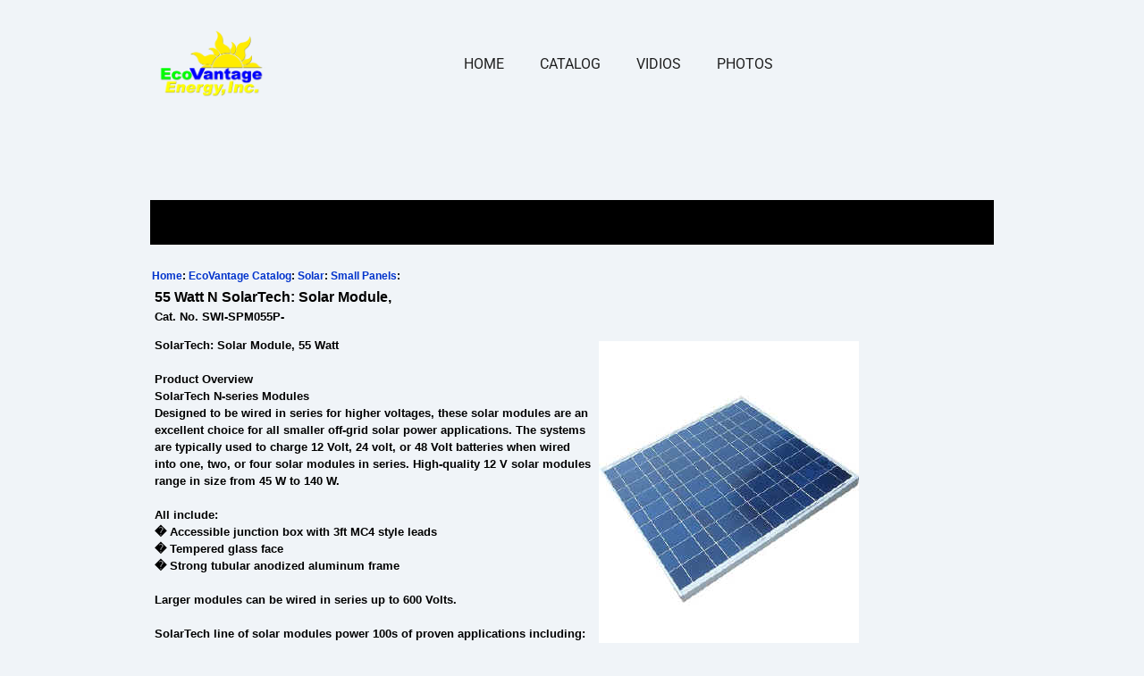

--- FILE ---
content_type: text/html
request_url: https://ecovantageenergy.com/catalog/items/item1499.html
body_size: 6862
content:
<!-- ************************************************* -->
<!--        Created by WebCatalog Creator 2003         -->
<!--        The Ultimate Online Catalog Builder        -->
<!--         http://www.WebCatalogCreator.com          -->
<!--         (c) 2003 WebCreatorSoftware.com           -->
<!-- ************************************************* -->







<!DOCTYPE html><html lang="en"><head><title>items - EcoVantage Energy Inc. - Solar Energy Solutions</title><meta http-equiv="Content-Type" content="text/html; charset=utf-8" /><meta name="keywords" content="online store,Solar,survival,mobile site,USAF,USN,USA,DHL,SERE,smartphone ready,buy on line,online store,Solar Power,Solar,Alternative Energy,Surge Protection,Off Grid,DC Inverters,Backup Batteries,Solar Batteries,Carbon Nanotube Batteries,Lithium Batteries,Solar PV,Survival Knives,Solar Well Pumps,Surge Suppressors,Gel Batteries,Money Savings,Reduce Utility Cost,Reduce Electric Bill,Electric Bill,Solar Independence,Freedom,LED Flashlights,Solar Kits,First Aid Kits,Safety Apparel,Off Grid Solar,Backup Generators,Power Outage Prevention,Power Outage,Blackout, Brownout,Save Money,Retirement Investment,Home Improvement,Electric Efficiency,Outback Power,Weatherford Texas,Texas,good rices,boots,gloves,coats,Fahrenheit" /><meta name="description" content="EcoVantage Energy&#039;s Online Store" /><meta property="og:description" content="EcoVantage Energy&#039;s Online Store" /><meta name="icbm" content="32.7522671,-97.7905758" /><meta name="geo.position" content="32.7522671;-97.7905758" /><meta name="geo.placename" content="Weatherford" /><meta property="og:title" content="items - EcoVantage Energy Inc. - Solar Energy Solutions" /><meta property="og:type" content="website" /><meta property="og:locale" content="en" /><meta property="og:image" content="/images/1200x630/21504434/banner-aoyvLS7Cc-RQhkjU6AsXqQ.jpg" /><meta property="og:url" content="/items" /><meta name="viewport" content="width=device-width, initial-scale=1" /><link rel="icon" type="image/png" href="/images/16x16/21504870/favicon-aZEMlxgvQTWEvp3qT7y7xA-XJMmJvqA4IgfqUN4_HyMwA.png" sizes="16x16"><link rel="icon" type="image/png" href="/images/32x32/21504870/favicon-aZEMlxgvQTWEvp3qT7y7xA-XJMmJvqA4IgfqUN4_HyMwA.png" sizes="32x32"><link rel="icon" type="image/png" href="/images/96x96/21504870/favicon-aZEMlxgvQTWEvp3qT7y7xA-XJMmJvqA4IgfqUN4_HyMwA.png" sizes="96x96"><link rel="apple-touch-icon-precomposed" sizes="152x152" href="/images/152x152/21504870/favicon-aZEMlxgvQTWEvp3qT7y7xA-XJMmJvqA4IgfqUN4_HyMwA.png"><link rel="preconnect" href="" /><link rel="stylesheet" type="text/css" media="screen" href="/webcard/static/app.min.1764855741.css"/><link rel="stylesheet" type="text/css" media="screen" href="/css/custom.251208205004.css" id="customcss"/><link rel="canonical" href="/items"/><script>if (!webcard) var webcard={};webcard.id=2526513;webcard.moduleId=21399692;webcard.culture="en";webcard.type=2;webcard.isEdit=false;webcard.isPreview=true;webcard.isMobile=/Android|webOS|iPhone|iPad|iPod|BlackBerry/i.test(navigator.userAgent);webcard.isTouch='ontouchstart' in window || navigator.msMaxTouchPoints > 0;webcard.googleMapsEmbedApiKey='AIzaSyDoOLq_ts27g3vEog9sGYB0GJSyWBDK9gs';webcard.googleMapsApiKey='';webcard.apiHost=location.host + '/api.php';var extraPath='';</script><link rel="preload" as="style" href="/g/fonts.css?family=Roboto:400%7CMontserrat:400,700&amp;display=swap" /><link rel="stylesheet" media="print" onload="this.media='all'" href="/g/fonts.css?family=Roboto:400%7CMontserrat:400,700&amp;display=swap" /><style>figure{margin:0}#ed-1346350853 { flex-basis: auto; } #ed-1346350856 { flex-basis: auto; flex-grow: 1; } #ed-1346350862 { margin: auto 1rem auto auto; } @media screen and (max-width: 975px) {  #ed-1346350862 { margin: auto 1rem auto 0rem; }} #ed-1346350859 { flex-grow: 1; flex-basis: auto; } #ed-1346350859 > .inner { place-content: center flex-end; align-items: center; } @media screen and (max-width: 975px) {  #ed-1346350859 > .inner { justify-content: flex-end; }} #ed-1346350850 > .inner { align-items: center; justify-content: space-between; } #ed-1346058172 .space { height: 1rem; } #ed-1326746108 .space { height: 1rem; } #ed-1319357505 > .inner { justify-content: center; } #ed-1319357517 > .inner { justify-content: center; } #ed-1319357538 { flex-grow: 1; } #ed-1319357529 > .inner { justify-content: center; } #ed-1319357553 svg > * { stroke-width: 0px; } #ed-1319357553 svg { padding: 0px; } #ed-1319357556 { flex-grow: 1; } #ed-1319357559 svg > * { stroke-width: 0px; } #ed-1319357559 svg { padding: 0px; } #ed-1319357562 { flex-grow: 1; } #ed-1319357565 svg > * { stroke-width: 0px; } #ed-1319357565 svg { padding: 0px; } #ed-1319357568 { flex-grow: 1; } #ed-1319357544 > .inner { justify-content: center; } #ed-1326746096 > .inner { align-items: flex-start; justify-content: space-between; } @media screen and (max-width: 975px) {  #ed-1326746096 > .inner { justify-content: flex-start; }}</style></head><body class="page-21399692 pagelayout-1 slogan culture-en"><a href="#main-content" class="wv-link-content button">Skip to main content</a>
<div class="ed-element ed-container wv-boxed menu-wrapper wv-overflow_visible preset-menu-v2-home-5 wv-clone" id="ed-1346350850"><div class="inner"><div class="ed-element ed-logo" id="ed-1346350853"><h1><img src="/images/1024/21504837/300dpiEVElogo3-APtfaLF_toazBdnw0MHcIQ.png" style="max-width:240px;max-height:80px;" alt="EcoVantage Energy Inc."></h1></div><nav class="ed-element ed-menu wv-custom" id="ed-1346350856"><ul class="menu-level-0"><li class="wv-page-21324732-en first"><a href="/" class="wv-page-21324732-en first">Home</a></li><li class="wv-page-21338080-en"><a target="_blank" href="/catalog" title="EcoVantage Energy's Online Store" class="wv-page-21338080-en">Catalog</a></li><li class="wv-page-21399488-en"><a href="/videos" title="System Videos" class="wv-page-21399488-en">Vidios</a></li><li class="wv-page-21446726-en end"><a href="/photos" title="system Photos" class="wv-page-21446726-en last">Photos</a></li></ul></nav><div class="ed-element ed-container mobile-cont wv-overflow_visible" id="ed-1346350859"><div class="inner"><figure class="ed-element ed-icon" id="ed-1346350862"><a href="tel:" title="Call"><svg xmlns="http://www.w3.org/2000/svg" viewBox="170 -787 659 875" data-icon="ico-phone" preserveAspectRatio="xMidYMid"><path d="M390.7 -496.7C270.4 -427.2 453.9 -83.1 585.6 -159.1L707.7 52.3C652.1 84.4 605.2 104.6 540.8 67.8 362 -34.4 165.2 -375.1 170.8 -578.3c1.9 -70.6 43.6 -98.3 97.9 -129.7 23.3 40.4 98.6 170.8 122 211.3zm50.4 -5.7c-13 7.5 -29.7 3.1 -37.3 -10l-115 -199.3c-7.5 -13 -3.1 -29.7 10 -37.3l60.5 -34.9c13 -7.5 29.7 -3.1 37.3 10L511.7 -574.6c7.5 13 3.1 29.7 -10 37.2l-60.6 35zM755.5 42.1c-13 7.5 -29.7 3.1 -37.3 -10l-115 -199.3c-7.5 -13 -3.1 -29.7 10 -37.3l60.5 -34.9c13 -7.5 29.7 -3.1 37.3 10L826.1 -30.1c7.5 13 3.1 29.7 -10 37.3l-60.6 34.9z"></path></svg></a></figure><div class="ed-element ed-html menu-trigger" id="ed-1346350865"><div class="menu-trigger-box"><button class="menu-trigger-inner">Menu</button></div></div></div></div></div></div><div class="ed-element ed-container wv-boxed wv-spacer wv-overflow_visible preset-text-v2-default" id="ed-1346058169"><div class="inner"><div class="ed-element ed-spacer" id="ed-1346058172"><div class="space"></div></div><div class="ed-element ed-text custom-theme text" id="ed-1346058175"><span class="navigation_bar" style="font-weight: bold; font-size: 9pt; font-family: Verdana, Arial, Helvetica, Geneva, Swiss, SunSans-Regular; color: rgb(0, 0, 0); font-style: normal; font-variant-ligatures: normal; font-variant-caps: normal; letter-spacing: normal; orphans: 2; text-align: start; text-indent: 0px; text-transform: none; widows: 2; word-spacing: 0px; -webkit-text-stroke-width: 0px; white-space: normal; background-color: rgb(255, 255, 255); text-decoration-thickness: initial; text-decoration-style: initial; text-decoration-color: initial;">
<script language="JavaScript" src="../webcat.js" type="text/javascript"></script>
                                                                        
          
  <link href="webcat.css" type="text/css" rel="stylesheet"> <META NAME="Description" CONTENT="EcoVantage Energy Mobile Web Store - Solar Wind and Survival all your DC and AC needs for you Home, RV and Business or remote location.">
<META NAME="KEYWORDS" CONTENT="online store,Solar,survival,mobile site,USAF,USN,USA,DHL,SERE,smartphone ready,buy on line,online store,Solar Power,Solar,Alternative Energy,Surge Protection,Off Grid,DC Inverters,Backup Batteries,Solar Batteries,Carbon Nanotube Batteries,Lithium Batteries,Solar PV,Survival Knives,Solar Well Pumps,Surge Suppressors,Gel Batteries,Money Savings,Reduce Utility Cost,Reduce Electric Bill,Electric Bill,Solar Independence,Freedom,LED Flashlights,Solar Kits,First Aid Kits,Safety Apparel,Off Grid Solar,Backup Generators,Power Outage Prevention,Power Outage,Blackout, Brownout,Save Money,Retirement Investment,Home Improvement,Electric Efficiency,Outback Power,Weatherford Texas,Texas,good rices,boots,gloves,coats,Fahrenheit,e-commerce, web catalog, shopping cart, online catalog software, NetCatalog, WebCatalog Creator">
<TITLE>EcoVantage  Catalog: 55 Watt N SolarTech: Solar Module, </TITLE></head>
                
<table border="0" cellpadding="2" cellspacing="2" width="100%">
                 <tbody>
             <tr bgcolor="#000000" valign="CENTER">
               <td colspan="1" height="50"><br>
           </td>
             </tr>
             <tr>
                         <td width="100%"><br>
              </td>
             </tr>
             <tr>
                        <td valign="top">                               
                               
      <table border="0" cellpadding="0" cellspacing="5" width="85%">
                 <tbody>
                   <tr>
                     <td><span class="navigation_bar"><a href="https://EcovantageEnergy.com/m.ecovantage/mcat.html">Home</a>: <a href="../index.html">EcoVantage  Catalog</a>: <a href="../cat16.html">Solar</a>: <a href="../subcat54.html">Small Panels</a>: </span>                        
                                                                        
                   
            <p><TABLE WIDTH="100%" BORDER="0" CELLSPACING="0" CELLPADDING="3"><TR><TD><span class="item_page_item_name">55 Watt N SolarTech: Solar Module, </span><BR><span class="item_page_item_catno_label">Cat. No.</span><span class="item_page_item_catno"> SWI-SPM055P-</span></TD><TD ALIGN="RIGHT"><span class="item_page_item_price"></span></TD></TR><TR><TD COLSPAN="2"><HR><img src="../images/item1499_1.jpg"  ALIGN="RIGHT" VSPACE="5" HSPACE="5" BORDER="0">
<span class="item_page_item_description">  


SolarTech:&nbsp;Solar Module, 55 Watt<br>





<br>





Product Overview<br>




SolarTech N-series Modules<br>




Designed to be wired in series for higher voltages, these solar modules
are an excellent choice for all smaller off-grid solar power
applications. The systems are typically used to charge 12 Volt, 24
volt, or 48 Volt batteries when wired into one, two, or four solar
modules in series. High-quality 12 V solar modules range in size from
45 W to 140 W.<br>




<br>




All include:<br>




� Accessible junction box with 3ft MC4 style leads<br>




� Tempered glass face<br>




� Strong tubular anodized aluminum frame<br>




<br>




Larger modules can be wired in series up to 600 Volts.<br>




<br>




SolarTech line of solar modules power 100s of proven applications including:<br>




Security and surveillance / PTZ cameras / Street crossing lights<br>




Transportation signage / Bus stop and shelter lighting / Parking meters and kiosks<br>




SCADA controllers / Wireless sensor nodes / Weather and environmental sensors<br>




Cell and satellite modems / Wi-Fi mesh devices / Machine to machine nodes<br>




Domestic and agriculture water pumps / Off-grid homes / Electric bicycle charging stations<br>




<br>




*These systems are not recommended for use within hazardous gas C1D2
locations or in applications greater than 1000 Watts. (Instead use the
more economical: Large-format 260 Watt and 300 Watt modules such as REC
Solar, JA Solar, and SolarWorld modules.) <span style="color: rgb(0, 0, 0); font-family: Arial,Helvetica,sans-serif; font-size: 18px; font-style: normal; font-variant: normal; font-weight: bold; letter-spacing: normal; line-height: 22px; text-indent: 0px; text-transform: none; white-space: normal; widows: 1; word-spacing: 0px; display: inline ! important; float: none; background-color: rgb(255, 255, 255);"><br>
&nbsp;</span><br>






<h2 style="margin: 0px 0px 4px; font-style: normal; font-variant: normal; font-stretch: normal; font-size: 15px; line-height: 22px; font-family: Arial,Helvetica,sans-serif; font-weight: bold; color: rgb(51, 51, 51); letter-spacing: normal; text-indent: 0px; text-transform: none; white-space: normal; widows: 1; word-spacing: 0px;">Technical Specifications</h2>






<table class="tech-spec" style="font-family: Verdana,Arial,sans-serif; font-size: 13.2px; font-style: normal; font-variant: normal; font-weight: normal; letter-spacing: normal; line-height: normal; text-indent: 0px; text-transform: none; white-space: normal; widows: 1; word-spacing: 0px; width: 100%; min-height: 300px; color: rgb(204, 204, 204);" border="1" cellpadding="0" cellspacing="0">






<tbody><tr><td style="padding: 2px 4px; background: rgb(249, 249, 249) none repeat scroll 0% 50%; -moz-background-clip: initial; -moz-background-origin: initial; -moz-background-inline-policy: initial; width: 140px; height: auto;"><span style="color: rgb(0, 0, 0);">Cell Type</span></td><td style="padding: 2px 4px; background: rgb(249, 249, 249) none repeat scroll 0% 50%; -moz-background-clip: initial; -moz-background-origin: initial; -moz-background-inline-policy: initial; width: 171px; height: auto;"><span style="color: rgb(0, 0, 0);">Polycrystalline</span><span style="color: rgb(0, 0, 0);"></span></td></tr><tr><td style="padding: 2px 4px; background: rgb(255, 255, 255) none repeat scroll 0% 50%; -moz-background-clip: initial; -moz-background-origin: initial; -moz-background-inline-policy: initial; width: 140px; height: auto;"><span style="color: rgb(0, 0, 0);">Class 1, Division 2</span></td><td style="padding: 2px 4px; background: rgb(255, 255, 255) none repeat scroll 0% 50%; -moz-background-clip: initial; -moz-background-origin: initial; -moz-background-inline-policy: initial; width: 171px; height: auto;"><span style="color: rgb(0, 0, 0);">not certified</span><span style="color: rgb(0, 0, 0);"></span></td></tr><tr><td style="padding: 2px 4px; background: rgb(249, 249, 249) none repeat scroll 0% 50%; -moz-background-clip: initial; -moz-background-origin: initial; -moz-background-inline-policy: initial; width: 140px; height: auto;"><span style="color: rgb(0, 0, 0);">Depth</span></td><td style="padding: 2px 4px; background: rgb(249, 249, 249) none repeat scroll 0% 50%; -moz-background-clip: initial; -moz-background-origin: initial; -moz-background-inline-policy: initial; width: 171px; height: auto;"><span style="color: rgb(0, 0, 0);">1.4</span><span style="color: rgb(0, 0, 0);"></span></td></tr><tr><td style="padding: 2px 4px; background: rgb(255, 255, 255) none repeat scroll 0% 50%; -moz-background-clip: initial; -moz-background-origin: initial; -moz-background-inline-policy: initial; width: 140px; height: auto;"><span style="color: rgb(0, 0, 0);">Length (inches)</span></td><td style="padding: 2px 4px; background: rgb(255, 255, 255) none repeat scroll 0% 50%; -moz-background-clip: initial; -moz-background-origin: initial; -moz-background-inline-policy: initial; width: 171px; height: auto;"><span style="color: rgb(0, 0, 0);">25.7</span><span style="color: rgb(0, 0, 0);"></span></td></tr><tr><td style="padding: 2px 4px; background: rgb(249, 249, 249) none repeat scroll 0% 50%; -moz-background-clip: initial; -moz-background-origin: initial; -moz-background-inline-policy: initial; width: 140px; height: auto;"><span style="color: rgb(0, 0, 0);">Maximum Power Current (Imp)</span></td><td style="padding: 2px 4px; background: rgb(249, 249, 249) none repeat scroll 0% 50%; -moz-background-clip: initial; -moz-background-origin: initial; -moz-background-inline-policy: initial; width: 171px; height: auto;"><span style="color: rgb(0, 0, 0);">3.1</span><span class="Apple-converted-space">&nbsp;</span><span style="color: rgb(0, 0, 0);">Amps</span></td></tr><tr><td style="padding: 2px 4px; background: rgb(255, 255, 255) none repeat scroll 0% 50%; -moz-background-clip: initial; -moz-background-origin: initial; -moz-background-inline-policy: initial; width: 140px; height: auto;"><span style="color: rgb(0, 0, 0);">Maximum Power Voltage (Vmp)</span></td><td style="padding: 2px 4px; background: rgb(255, 255, 255) none repeat scroll 0% 50%; -moz-background-clip: initial; -moz-background-origin: initial; -moz-background-inline-policy: initial; width: 171px; height: auto;"><span style="color: rgb(0, 0, 0);">18.2</span><span class="Apple-converted-space">&nbsp;</span><span style="color: rgb(0, 0, 0);">Volts</span></td></tr><tr><td style="padding: 2px 4px; background: rgb(249, 249, 249) none repeat scroll 0% 50%; -moz-background-clip: initial; -moz-background-origin: initial; -moz-background-inline-policy: initial; width: 140px; height: auto;"><span style="color: rgb(0, 0, 0);">Module Efficiency</span></td><td style="padding: 2px 4px; background: rgb(249, 249, 249) none repeat scroll 0% 50%; -moz-background-clip: initial; -moz-background-origin: initial; -moz-background-inline-policy: initial; width: 171px; height: auto;"><span style="color: rgb(0, 0, 0);">13.2</span><span class="Apple-converted-space">&nbsp;</span><span style="color: rgb(0, 0, 0);">Percent</span></td></tr><tr><td style="padding: 2px 4px; background: rgb(255, 255, 255) none repeat scroll 0% 50%; -moz-background-clip: initial; -moz-background-origin: initial; -moz-background-inline-policy: initial; width: 140px; height: auto;"><span style="color: rgb(0, 0, 0);">Nominal Voltage</span></td><td style="padding: 2px 4px; background: rgb(255, 255, 255) none repeat scroll 0% 50%; -moz-background-clip: initial; -moz-background-origin: initial; -moz-background-inline-policy: initial; width: 171px; height: auto;"><span style="color: rgb(0, 0, 0);">12.0</span><span class="Apple-converted-space">&nbsp;</span><span style="color: rgb(0, 0, 0);">Volts</span></td></tr><tr><td style="padding: 2px 4px; background: rgb(249, 249, 249) none repeat scroll 0% 50%; -moz-background-clip: initial; -moz-background-origin: initial; -moz-background-inline-policy: initial; width: 140px; height: auto;"><span style="color: rgb(0, 0, 0);">Number of Cells</span></td><td style="padding: 2px 4px; background: rgb(249, 249, 249) none repeat scroll 0% 50%; -moz-background-clip: initial; -moz-background-origin: initial; -moz-background-inline-policy: initial; width: 171px; height: auto;"><span style="color: rgb(0, 0, 0);">36.0</span><span style="color: rgb(0, 0, 0);"></span></td></tr><tr><td style="padding: 2px 4px; background: rgb(255, 255, 255) none repeat scroll 0% 50%; -moz-background-clip: initial; -moz-background-origin: initial; -moz-background-inline-policy: initial; width: 140px; height: auto;"><span style="color: rgb(0, 0, 0);">Open Circuit Voltage (Voc)</span></td><td style="padding: 2px 4px; background: rgb(255, 255, 255) none repeat scroll 0% 50%; -moz-background-clip: initial; -moz-background-origin: initial; -moz-background-inline-policy: initial; width: 171px; height: auto;"><span style="color: rgb(0, 0, 0);">22.1</span><span class="Apple-converted-space">&nbsp;</span><span style="color: rgb(0, 0, 0);">Volts</span></td></tr><tr><td style="padding: 2px 4px; background: rgb(249, 249, 249) none repeat scroll 0% 50%; -moz-background-clip: initial; -moz-background-origin: initial; -moz-background-inline-policy: initial; width: 140px; height: auto;"><span style="color: rgb(0, 0, 0);">Power at STC</span></td><td style="padding: 2px 4px; background: rgb(249, 249, 249) none repeat scroll 0% 50%; -moz-background-clip: initial; -moz-background-origin: initial; -moz-background-inline-policy: initial; width: 171px; height: auto;"><span style="color: rgb(0, 0, 0);">55.0</span><span class="Apple-converted-space">&nbsp;</span><span style="color: rgb(0, 0, 0);">Watts</span></td></tr><tr><td style="padding: 2px 4px; background: rgb(255, 255, 255) none repeat scroll 0% 50%; -moz-background-clip: initial; -moz-background-origin: initial; -moz-background-inline-policy: initial; width: 140px; height: auto;"><span style="color: rgb(0, 0, 0);">Product Line</span></td><td style="padding: 2px 4px; background: rgb(255, 255, 255) none repeat scroll 0% 50%; -moz-background-clip: initial; -moz-background-origin: initial; -moz-background-inline-policy: initial; width: 171px; height: auto;"><span style="color: rgb(0, 0, 0);">N Series</span><span style="color: rgb(0, 0, 0);"></span></td></tr><tr><td style="padding: 2px 4px; background: rgb(249, 249, 249) none repeat scroll 0% 50%; -moz-background-clip: initial; -moz-background-origin: initial; -moz-background-inline-policy: initial; width: 140px; height: auto;"><span style="color: rgb(0, 0, 0);">Series Fuse Rating</span></td><td style="padding: 2px 4px; background: rgb(249, 249, 249) none repeat scroll 0% 50%; -moz-background-clip: initial; -moz-background-origin: initial; -moz-background-inline-policy: initial; width: 171px; height: auto;"><span style="color: rgb(0, 0, 0);">12.0</span><span class="Apple-converted-space">&nbsp;</span><span style="color: rgb(0, 0, 0);">Amps</span></td></tr><tr><td style="padding: 2px 4px; background: rgb(255, 255, 255) none repeat scroll 0% 50%; -moz-background-clip: initial; -moz-background-origin: initial; -moz-background-inline-policy: initial; width: 140px; height: auto;"><span style="color: rgb(0, 0, 0);">Short Circuit Current (Isc)</span></td><td style="padding: 2px 4px; background: rgb(255, 255, 255) none repeat scroll 0% 50%; -moz-background-clip: initial; -moz-background-origin: initial; -moz-background-inline-policy: initial; width: 171px; height: auto;"><span style="color: rgb(0, 0, 0);">3.3</span><span class="Apple-converted-space">&nbsp;</span><span style="color: rgb(0, 0, 0);">Amps</span></td></tr><tr><td style="padding: 2px 4px; background: rgb(249, 249, 249) none repeat scroll 0% 50%; -moz-background-clip: initial; -moz-background-origin: initial; -moz-background-inline-policy: initial; width: 140px; height: auto;"><span style="color: rgb(0, 0, 0);">Warranty - Performance</span></td><td style="padding: 2px 4px; background: rgb(249, 249, 249) none repeat scroll 0% 50%; -moz-background-clip: initial; -moz-background-origin: initial; -moz-background-inline-policy: initial; width: 171px; height: auto;"><span style="color: rgb(0, 0, 0);">12 years 90% power<br>25 years 80% power</span><span style="color: rgb(0, 0, 0);"></span></td></tr><tr><td style="padding: 2px 4px; background: rgb(255, 255, 255) none repeat scroll 0% 50%; -moz-background-clip: initial; -moz-background-origin: initial; -moz-background-inline-policy: initial; width: 140px; height: auto;"><span style="color: rgb(0, 0, 0);">Warranty - Workmanship</span></td><td style="padding: 2px 4px; background: rgb(255, 255, 255) none repeat scroll 0% 50%; -moz-background-clip: initial; -moz-background-origin: initial; -moz-background-inline-policy: initial; width: 171px; height: auto;"><span style="color: rgb(0, 0, 0);">5 years</span><span style="color: rgb(0, 0, 0);"></span></td></tr><tr><td style="padding: 2px 4px; background: rgb(255, 255, 255) none repeat scroll 0% 50%; -moz-background-clip: initial; -moz-background-origin: initial; -moz-background-inline-policy: initial; width: 140px; height: auto;"><span style="color: rgb(0, 0, 0);">Width</span></td><td style="padding: 2px 4px; background: rgb(255, 255, 255) none repeat scroll 0% 50%; -moz-background-clip: initial; -moz-background-origin: initial; -moz-background-inline-policy: initial; width: 171px; height: auto;"><span style="color: rgb(0, 0, 0);">25.2</span><span style="color: rgb(0, 0, 0);"></span></td></tr><tr><td style="padding: 2px 4px; background: rgb(249, 249, 249) none repeat scroll 0% 50%; -moz-background-clip: initial; -moz-background-origin: initial; -moz-background-inline-policy: initial; width: 140px; height: auto;"><span style="color: rgb(0, 0, 0);">Product Weight</span></td><td style="padding: 2px 4px; background: rgb(249, 249, 249) none repeat scroll 0% 50%; -moz-background-clip: initial; -moz-background-origin: initial; -moz-background-inline-policy: initial; width: 171px; height: auto;"><span style="color: rgb(0, 0, 0);">13.2 lbs</span></td></tr></tbody>
</table>






<br>






<br>






<br>






<br>






<br>






<br>



<br>



<br>

<!-- EcoVantage Energy:professional --></span><FORM METHOD="post" ACTION="https://ecovantageenergy.com/cgi-bin/webcat.cgi" onsubmit="return cart_validate(this)"><input type="hidden" name="personalized_info" value="">

<span class="item_page_option_label">Model:</span><BR>
<SELECT NAME="option|1|1499">
<OPTION VALUE="SPM055P-N, MC4|215.00">SPM055P-N, MC4</OPTION>
<OPTION VALUE="SPM055P-WP-N, MC4|195.00">SPM055P-WP-N, MC4</OPTION>
<OPTION VALUE="SPM055P-WP-F, C1D2, JB|245.00">SPM055P-WP-F, C1D2, JB</OPTION>
</SELECT><P>
<INPUT TYPE="hidden" NAME="page" VALUE="items/item1499.html">
<INPUT TYPE="hidden" NAME="item-1499|55 Watt N SolarTech: Solar Module, |SWI-SPM055P-|Solar,Small Panels|2|0.00" VALUE="1" SIZE ="3" MAXLENGTH ="4">
<INPUT TYPE="hidden" NAME="item_page" VALUE="items/item1499.html">
<INPUT TYPE="hidden" NAME="expired" VALUE="no">
<INPUT TYPE="hidden" NAME="expired_date" VALUE="8~6~2008-18~8~26">
<INPUT TYPE="hidden" NAME="expired_statement" VALUE="The time allowed to order this product has expired.">
<INPUT TYPE="hidden" NAME="inventory_control" VALUE="no">
<INPUT TYPE="hidden" NAME="item_id" VALUE="1499">
<INPUT TYPE="hidden" NAME="display_option_price" VALUE="yes">
<INPUT TYPE="hidden" NAME="taxable" VALUE="yes">
<INPUT TYPE="image" SRC="../images/addcartlg.gif" NAME="add_to_cart_button" BORDER="0"></TD></TR></TABLE></form></p>
                                                                        
                                                    
            <p>                               
                                                                         
           
            <table border="0" cellpadding="0" cellspacing="0"
 width="100%">
                       <tbody>
                         <tr>
                           <td align="center" valign="CENTER">
<FORM METHOD="post" ACTION="https://ecovantageenergy.com/cgi-bin/webcat.cgi">
<INPUT TYPE="hidden" NAME="page" VALUE="items/item1499.html">
<INPUT TYPE="image" SRC="../images/viewcart.gif" NAME="modify_cart_button" VALUE="View Cart Contents" BORDER="0">
<INPUT TYPE="image" SRC="../images/gostorefront.gif" NAME="return_to_frontpage_button" VALUE="Return To StoreFront" BORDER="0">
<INPUT TYPE="image" SRC="../images/checkout.gif" NAME="order_form_button" VALUE="Check Out Now" BORDER="0"></form><br>
                           </td>
                         </tr>
                                                                        
                                                                      
              </tbody>                                                   
                                                                 
            </table>
                     </p>
                     <br>
                     </td>
                   </tr>
                                                                        
                
        </tbody>                                                         
     
      </table>
               </td>
             </tr>
             <tr>
                         <td align="center">                            
                                  
      <hr><span class="copyright"><br>
         EcoVantage Energy Inc© <br>
        All rights reserved</span></td>
             </tr>
                                   
  </tbody>         
</table>
               </span></div>
    <br>
      <br>
     </form></td></tr></tbody></table><p><br></p></div></div></div><div class="ed-element ed-container wv-boxed wv-spacer wv-overflow_visible preset-text-v2-default" id="ed-1326746102"><div class="inner"><div class="ed-element ed-spacer" id="ed-1326746108"><div class="space"></div></div></div></div><div class="ed-element ed-reference ed-reference-container wv-boxed wv-spacer footer-saga-content footer preset-footer-saga-v3-default" id="ed-1326746096" data-reference="1319357502"><footer class="inner" id="footer-2"><div class="ed-element ed-container footer-saga-box wv-overflow_visible" id="ed-1319357505"><div class="inner"><div class="ed-element ed-logo" id="ed-1319357508"><h1><img src="/images/1024/21504837/300dpiEVElogo3-APtfaLF_toazBdnw0MHcIQ.png" style="max-width:240px;max-height:80px;" alt="EcoVantage Energy Inc."></h1></div><div class="ed-element ed-spacer" id="ed-1319357511"><div style="height: 16px;" class="space"></div></div><div class="ed-element ed-text custom-theme description" id="ed-1319357514"><p>EcoVantage Energy Inc. is dedicated to providing high-quality renewable energy solutions with outstanding service and support. Join us in making the world a cleaner, healthier place.</p></div></div></div><div class="ed-element ed-container footer-saga-box" id="ed-1319357517"><div class="inner"><div class="ed-element ed-headline custom-theme" id="ed-1319357520"><h3>Contact</h3></div><div class="ed-element ed-spacer" id="ed-1319357523"><div style="height: 16px;" class="space"></div></div><div class="ed-element ed-text custom-theme" id="ed-1319357526"><p><span data-bind="customer.street" contenteditable="false">1644 Old Garner Rd</span></p><p><span data-bind="customer.zip" contenteditable="false">76086</span> <span data-bind="customer.city" contenteditable="false">Weatherford</span></p><p>Phone: <span data-bind="customer.phone" contenteditable="false">(817) 304-0661</span></p><p>Mobile: <span data-bind="customer.mobile" contenteditable="false"></span></p><p>Email: <a data-bind="customer.email" href="mailto:info@ecovantageenergy.com" contenteditable="false">info@ecovantageenergy.com</a></p></div></div></div><div class="ed-element ed-container footer-saga-box wv-overflow_hidden" id="ed-1319357529"><div class="inner"><div class="ed-element ed-headline custom-theme" id="ed-1319357532"><h3>Navigation</h3></div><div class="ed-element ed-spacer" id="ed-1319357535"><div style="height: 16px;" class="space"></div></div><nav class="ed-element ed-menu wv-custom scroll" id="ed-1319357538"><ul class="menu-level-0"><li class="first"><a href="#home-5" class="first">Home</a></li><li><a href="#about-1">About</a></li><li><a href="#services-2">Services</a></li><li><a href="#cta-1">Get Started</a></li><li><a href="#contact-us-1">Contact</a></li></ul></nav><div class="ed-element ed-text custom-theme" id="ed-1319357541"><ul><li><a href="/legal-notice">Legal Notice</a></li><li><a href="/privacy">Privacy Policy</a></li></ul></div></div></div><div class="ed-element ed-container footer-saga-box" id="ed-1319357544"><div class="inner"><div class="ed-element ed-headline custom-theme" id="ed-1319357547"><h3>Social media</h3></div><div class="ed-element ed-spacer" id="ed-1319357550"><div style="height: 16px;" class="space"></div></div><figure class="ed-element ed-icon" id="ed-1319357553"><a href="#!next" class="wv-link-elm"><svg xmlns="http://www.w3.org/2000/svg" viewBox="0 -416 448 448" data-icon="fa-brands-facebook-square" preserveAspectRatio="xMidYMid" style="overflow: hidden;"><path d="M448 -368V-16C448 10.5 426.5 32 400 32H314.7V-145.2H375.3L384 -212.8H314.7V-256C314.7 -275.6 320.1 -288.9 348.2 -288.9H384V-349.3C377.8 -350.1 356.6 -352 331.8 -352C280.2 -352 244.8 -320.5 244.8 -262.6V-212.7H184V-145.1H244.9V32H48C21.5 32 0 10.5 0 -16V-368C0 -394.5 21.5 -416 48 -416H400C426.5 -416 448 -394.5 448 -368z"></path></svg></a></figure><div class="ed-element ed-text custom-theme" id="ed-1319357556"><p><a href="https://www.facebook.com/" rel="noopener noreferrer" target="_blank" title="">Facebook</a></p></div><figure class="ed-element ed-icon" id="ed-1319357559"><a href="#!next" class="wv-link-elm"><svg xmlns="http://www.w3.org/2000/svg" viewBox="0 0 512 512" data-icon="fa-brands-x-twitter" preserveAspectRatio="xMidYMid" style="overflow: hidden;"><path d="M389.2 48h70.6L305.6 224.2 487 464H345L233.7 318.6 106.5 464H35.8L200.7 275.5 26.8 48H172.4L272.9 180.9 389.2 48zM364.4 421.8h39.1L151.1 88h-42L364.4 421.8z"></path></svg></a></figure><div class="ed-element ed-text custom-theme" id="ed-1319357562"><p>X</p></div><figure class="ed-element ed-icon" id="ed-1319357565"><a href="#!next" class="wv-link-elm"><svg xmlns="http://www.w3.org/2000/svg" viewBox="0 -384 384 384" data-icon="ion-social-instagram" preserveAspectRatio="xMidYMid" style="overflow: hidden;"><path d="M112 -192c0 -53 27 -80 80 -80s80 27 80 80s-27 80 -80 80s-80 -27 -80 -80zM113 -271c-14 14 -23 29 -28 47h-85v-112c0 -13 4 -25 14 -34s22 -14 35 -14h288c13 -0 24 5 33 14s14 21 14 34v112h-84c-5 -18 -14 -33 -28 -47c-22 -22 -49 -33 -80 -33s-57 11 -79 33zM352 -300v-39c0 -4 -2 -7 -4 -9s-5 -4 -9 -4h-38c-4 -0 -7 2 -9 4s-4 5 -4 9v39c0 4 2 7 4 9s5 3 9 3h38c4 -0 7 -1 9 -3s4 -5 4 -9zM272 -113c22 -22 32 -48 32 -79h80v144c0 13 -5 24 -14 34s-20 14 -33 14h-288c-13 -0 -24 -4 -34 -14s-15 -21 -15 -34v-144h81c0 31 10 57 32 79s48 33 79 33s58 -11 80 -33z"></path></svg></a></figure><div class="ed-element ed-text custom-theme" id="ed-1319357568"><p><a href="https://www.instagram.com/" rel="noopener noreferrer" target="_blank" title="">Instagram</a></p></div></div></div></footer></div><script src="/webcard/static/app.bundle.1764855759.js"></script><script src="/js/custom.251203185440.js"></script></body>
</html>


--- FILE ---
content_type: application/javascript
request_url: https://ecovantageenergy.com/catalog/webcat.js
body_size: 1960
content:
//#######################################################################
// WebCatalog Creator 2003 Script build 159 - webcat.js
//
// � 1999-2003 Grafix Network, Inc.  This software and software source code 
// is protected by copyright law and international treaties.  Unauthorized 
// use of this program, or any portion of it, will result in criminal and 
// civil prosecution to the maximum extent of the law.
//#######################################################################

var notice_no_default = "You can not submit the default value for the customized text.";
var notice_required = "You must specify a value for the customized text.";
var notice_beyond_max = "Please limit your response to XX characters";
var notice_invalid_character = "You can not use the '|' symbol in this field";
var notice_specify_value = "You must specify a value for";
var notice_email_invalid = "The email address you've entered is invalid";
var notice_cc_invalid = "The credit card number you've entered is invalid";
var notice_max_length = "Please limit the number of characters in your response to";

//######################################
function Order_Form_Validate(theForm) {
for (var i=0; i<theForm.elements.length; i++) {
	var validateObj = theForm.elements[i];
	var params = validateObj.id.split("|");
	if ((params[1] == "True") || (params[2] != 0))
	{
	    if (params[2] == 1) { //email address
			if (!(emailCheck (validateObj.value))) {
				alert(notice_email_invalid);
				validateObj.focus();
				return (false);
			}
	    }
	    if (params[2] == 2) { //credit card number
	        if (validateObj == "") {
	            alert(notice_cc_invalid);
	            return (false);
	        }
	        if (!(checkCard(validateObj.value))) {
	            alert(notice_cc_invalid);
	            validateObj.focus();
	            return (false);
	        }
	    }
	    if (validateObj.value == "") {
	            alert(notice_specify_value + " " + params[0]);
	            validateObj.focus();
	            return (false);
	    }
		if (params[3] > 0) {
	        if (validateObj.value.length > params[3]) {
	            alert(notice_max_length + " " + params[3]);
	            validateObj.focus();
	            return  (false);
	        }
		}
	} 
}
return (true);
}
//#################################
//Drop Down Selection
function selectaplace(form) {
	var appname= navigator.appName;
	var appversion=parseInt(navigator.appVersion);
	if (appname == "Netscape" && appversion >= 3) {
		var formindex=form.select1.selectedIndex;
		var storage=form.select1.options[formindex].text;
		if (form.select1.options[formindex].value != "none") {
			var msg=storage+"You are now being transferred to the -> "+storage;
			for (var spot=0;spot<msg.length-storage.length;spot++) {
			var x=msg.substring(spot,msg.length);
			form.select1.options[formindex].text=x;
			for(var d=0;d<150;d++) { };
		}
			window.location=form.select1.options[formindex].value;
			form.select1[formindex].text=storage;
	} else  {
		form.select1[formindex].text="Not a real option!";
		for(var d=0;d<1250;d++) { };
		form.select1[formindex].text=storage;
	   }
	}
		else {
		var formindex=form.select1.selectedIndex;
		window.location=form.select1.options[formindex].value;
   	}	
}

//#################################
//Cart Validate
function cart_validate(theForm)
{
	var stemp;
	if (theForm.personalized_info.value !== "")
	{
		 var parray = theForm.personalized_info.value.split("|");
		 if ((parray[3] == 0) && (theForm.personalized.value == parray[2]) && (theForm.personalized.value !== ""))
			 {
			 	alert(notice_no_default);
			 	return (false);
			 }
		 if ((parray[4] == -1) && (theForm.personalized.value == ""))
			 {
			 	alert(notice_required);
			 	return (false);
			 }
		if ((theForm.personalized.value.length > parray[1]) && (parray[1] > 0))
			{
			 	alert(notice_beyond_max);
			 	return (false);
			}
		for (var i=0; i<theForm.personalized.value.length; i++) {
			stemp = theForm.personalized.value.substring(i, i+1);
			if (stemp == "|")
			{
			 	alert(notice_invalid_character);
			 	return (false);
			}
		}
	}
  	return (true);
}

//######################################
function emailCheck (emailStr) {
var emailPat=/^(.+)@(.+)$/
var specialChars="\\(\\)<>@,;:\\\\\\\"\\.\\[\\]"
var validChars="\[^\\s" + specialChars + "\]"
var quotedUser="(\"[^\"]*\")"
var ipDomainPat=/^\[(\d{1,3})\.(\d{1,3})\.(\d{1,3})\.(\d{1,3})\]$/
var atom=validChars + '+'
var word="(" + atom + "|" + quotedUser + ")"
var userPat=new RegExp("^" + word + "(\\." + word + ")*$")
var domainPat=new RegExp("^" + atom + "(\\." + atom +")*$")
var matchArray=emailStr.match(emailPat)
if (matchArray==null) {
	return false
}
var user=matchArray[1]
var domain=matchArray[2]
if (user.match(userPat)==null) {
    return false
}
var IPArray=domain.match(ipDomainPat)
if (IPArray!=null) {
	  for (var i=1;i<=4;i++) {
	    if (IPArray[i]>255) {
		return false
	    }
    }
    return true
}
var domainArray=domain.match(domainPat)
if (domainArray==null) {
    return false
}
var atomPat=new RegExp(atom,"g")
var domArr=domain.match(atomPat)
var len=domArr.length
if (domArr[domArr.length-1].length<2 || domArr[domArr.length-1].length>5) {
   return false
}
if (len<2) {
   var errStr="This address is missing a hostname!"
   return false
}
return true;
}

//######################################
function checkCardNumWithMod10(cardNum) {
	var i;
	var cc = new Array(16);
	var checksum = 0;
	var validcc;
	for (i = 0; i < cardNum.length; i++) {
		cc[i] = Math.floor(cardNum.substring(i, i+1));
	}
	for (i = (cardNum.length % 2); i < cardNum.length; i+=2) {
		var a = cc[i] * 2;
		if (a >= 10) {
			var aStr = a.toString();
			var b = aStr.substring(0,1);
			var c = aStr.substring(1,2);
			cc[i] = Math.floor(b) + Math.floor(c);
		} else {
			cc[i] = a;
		}
	}
	for (i = 0; i < cardNum.length; i++) {
		checksum += Math.floor(cc[i]);
	}
	validcc = ((checksum % 10) == 0);
	return validcc;
}

//######################################
function cleanCardNum(cardNum) {
	var i;
	var ch;
	var newCard = "";
	var pattern = /[0-9]/;
	i = 0;
	while (i < cardNum.length) {
		ch = cardNum.substring(i, i+1);
		if (pattern.test(ch)) {
			newCard += ch;
		}
		i++;
	}
	return newCard;
}
//######################################
function checkCard(cardNum) {
	var validCard;
	var cardLength;
	var cardLengthOK;
	var cardStart;
	var cardStartOK;
	validCard = cleanCardNum(cardNum);
	if (validCard != "") {
		cardStart = validCard.substring(0,1);
		cardStartOK = ( (cardStart == "4") || (cardStart == "5") || (cardStart == "3") || (cardStart == "6") );
		cardLength = validCard.length;		
		if (cardStart == 3) {
		       if (cardLength != 15) { return false; }
		}
		if (cardStart == 4) {
		        if ((cardLength != 13) && (cardLength != 16)) { return false; }
		}
		if (cardStart == 5) {
		        if (cardLength != 16) { return false; }
		}
		if (cardStart == 6) {
		        if (cardLength != 16) { return false; }
		}
		if (checkCardNumWithMod10(validCard)) {
			return true;
		} else {
			return false;
		}
	} else {
		return false;
	}
}
